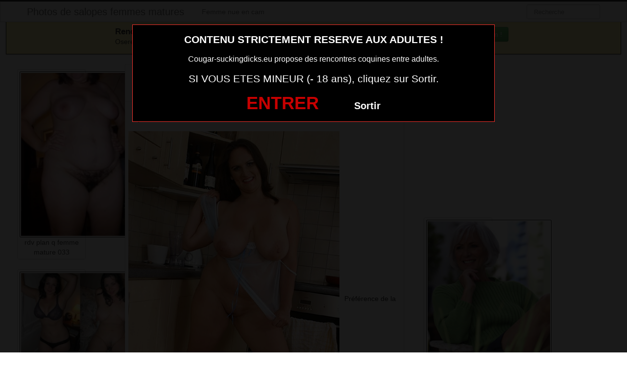

--- FILE ---
content_type: text/html; charset=UTF-8
request_url: https://www.cougar-suckingdicks.eu/femme-mariee-cherche-un-plan-cul-discret-dans-le-45.html/
body_size: 7005
content:
<!DOCTYPE html>
<html lang="fr-FR">
<head>
	
	<meta charset="UTF-8">
	<meta name="viewport" content="width=device-width, initial-scale=1.0, minimal-ui">
	
	<title>
		Femme mariée cherche un plan cul discret dans le 45Photos de salopes femmes matures	</title>

	<link rel="profile" href="http://gmpg.org/xfn/11" >
	<link rel="shortcut icon" href="https://www.cougar-suckingdicks.eu/wp-content/themes/300250/favicon.ico">
	<link rel="pingback" href="https://www.cougar-suckingdicks.eu/xmlrpc.php">
	
	<link href="https://cdnjs.cloudflare.com/ajax/libs/font-awesome/4.7.0/css/font-awesome.min.css" rel="stylesheet">
	<link href="https://cdnjs.cloudflare.com/ajax/libs/formvalidation/0.6.2-dev/css/formValidation.min.css" rel="stylesheet">
	<link href="https://www.cougar-suckingdicks.eu/wp-content/themes/300250/css/bootstrap.css" rel="stylesheet">
	<link href="https://www.cougar-suckingdicks.eu/wp-content/themes/300250/style.css" rel="stylesheet">
	    
	<!--[if lt IE 9]>
		<script src="http://css3-mediaqueries-js.googlecode.com/svn/trunk/css3-mediaqueries.js"></script>
		<script src="http://html5shim.googlecode.com/svn/trunk/html5.js"></script>
	<![endif]-->

	<meta name='robots' content='index, follow, max-image-preview:large, max-snippet:-1, max-video-preview:-1' />
	<style>img:is([sizes="auto" i], [sizes^="auto," i]) { contain-intrinsic-size: 3000px 1500px }</style>
	<!-- BEGIN SEOKEY en-tête. Site optimisé par SEOKEY https://www.seo-key.com/ -->
<meta property="og:url" content="https://www.cougar-suckingdicks.eu/femme-mariee-cherche-un-plan-cul-discret-dans-le-45.html/">
<meta property="og:type" content="article">
<meta property="og:title" content="Femme mariée cherche un plan cul discret dans le 45">
<meta property="og:description" content="">
<meta property="og:image" content="https://www.cougar-suckingdicks.eu/wp-content/uploads/2016/06/Femme-mariée-cherche-un-plan-cul-discret-dans-le-45.jpg">
<meta property="og:image:secure_url" content="https://www.cougar-suckingdicks.eu/wp-content/uploads/2016/06/Femme-mariée-cherche-un-plan-cul-discret-dans-le-45.jpg">
<meta property="og:image:alt" content="">
<meta property="og:image:width" content="431">
<meta property="og:image:height" content="687">
<meta property="article:author" content="admin">
<meta property="article:section" content="Photo sexy">
<meta property="og:published_time" content="2016-08-06T13:10:14+00:00">
<meta property="og:updated_time" content="2025-08-13T12:27:30+00:00">
<meta property="og:locale" content="fr_FR">
<meta property="og:site_name" content="Photos de salopes femmes matures">
<meta name="twitter:url" content="https://www.cougar-suckingdicks.eu/femme-mariee-cherche-un-plan-cul-discret-dans-le-45.html/">
<meta name="twitter:title" content="Femme mariée cherche un plan cul discret dans le 45">
<meta name="twitter:description" content="">
<meta name="twitter:image" content="https://www.cougar-suckingdicks.eu/wp-content/uploads/2016/06/Femme-mariée-cherche-un-plan-cul-discret-dans-le-45.jpg">
<meta name="twitter:creator" content="admin">
<meta name="twitter:card" content="summary_large_image">
<link rel="canonical" href="https://www.cougar-suckingdicks.eu/femme-mariee-cherche-un-plan-cul-discret-dans-le-45.html/" />
<!-- END SEOKEY head -->
<link rel="alternate" type="application/rss+xml" title="Photos de salopes femmes matures &raquo; Flux" href="https://www.cougar-suckingdicks.eu/feed/" />
<link rel='stylesheet' id='wp-block-library-css' href='https://www.cougar-suckingdicks.eu/wp-includes/css/dist/block-library/style.min.css?ver=6.7.4' type='text/css' media='all' />
<style id='classic-theme-styles-inline-css' type='text/css'>
/*! This file is auto-generated */
.wp-block-button__link{color:#fff;background-color:#32373c;border-radius:9999px;box-shadow:none;text-decoration:none;padding:calc(.667em + 2px) calc(1.333em + 2px);font-size:1.125em}.wp-block-file__button{background:#32373c;color:#fff;text-decoration:none}
</style>
<style id='global-styles-inline-css' type='text/css'>
:root{--wp--preset--aspect-ratio--square: 1;--wp--preset--aspect-ratio--4-3: 4/3;--wp--preset--aspect-ratio--3-4: 3/4;--wp--preset--aspect-ratio--3-2: 3/2;--wp--preset--aspect-ratio--2-3: 2/3;--wp--preset--aspect-ratio--16-9: 16/9;--wp--preset--aspect-ratio--9-16: 9/16;--wp--preset--color--black: #000000;--wp--preset--color--cyan-bluish-gray: #abb8c3;--wp--preset--color--white: #ffffff;--wp--preset--color--pale-pink: #f78da7;--wp--preset--color--vivid-red: #cf2e2e;--wp--preset--color--luminous-vivid-orange: #ff6900;--wp--preset--color--luminous-vivid-amber: #fcb900;--wp--preset--color--light-green-cyan: #7bdcb5;--wp--preset--color--vivid-green-cyan: #00d084;--wp--preset--color--pale-cyan-blue: #8ed1fc;--wp--preset--color--vivid-cyan-blue: #0693e3;--wp--preset--color--vivid-purple: #9b51e0;--wp--preset--gradient--vivid-cyan-blue-to-vivid-purple: linear-gradient(135deg,rgba(6,147,227,1) 0%,rgb(155,81,224) 100%);--wp--preset--gradient--light-green-cyan-to-vivid-green-cyan: linear-gradient(135deg,rgb(122,220,180) 0%,rgb(0,208,130) 100%);--wp--preset--gradient--luminous-vivid-amber-to-luminous-vivid-orange: linear-gradient(135deg,rgba(252,185,0,1) 0%,rgba(255,105,0,1) 100%);--wp--preset--gradient--luminous-vivid-orange-to-vivid-red: linear-gradient(135deg,rgba(255,105,0,1) 0%,rgb(207,46,46) 100%);--wp--preset--gradient--very-light-gray-to-cyan-bluish-gray: linear-gradient(135deg,rgb(238,238,238) 0%,rgb(169,184,195) 100%);--wp--preset--gradient--cool-to-warm-spectrum: linear-gradient(135deg,rgb(74,234,220) 0%,rgb(151,120,209) 20%,rgb(207,42,186) 40%,rgb(238,44,130) 60%,rgb(251,105,98) 80%,rgb(254,248,76) 100%);--wp--preset--gradient--blush-light-purple: linear-gradient(135deg,rgb(255,206,236) 0%,rgb(152,150,240) 100%);--wp--preset--gradient--blush-bordeaux: linear-gradient(135deg,rgb(254,205,165) 0%,rgb(254,45,45) 50%,rgb(107,0,62) 100%);--wp--preset--gradient--luminous-dusk: linear-gradient(135deg,rgb(255,203,112) 0%,rgb(199,81,192) 50%,rgb(65,88,208) 100%);--wp--preset--gradient--pale-ocean: linear-gradient(135deg,rgb(255,245,203) 0%,rgb(182,227,212) 50%,rgb(51,167,181) 100%);--wp--preset--gradient--electric-grass: linear-gradient(135deg,rgb(202,248,128) 0%,rgb(113,206,126) 100%);--wp--preset--gradient--midnight: linear-gradient(135deg,rgb(2,3,129) 0%,rgb(40,116,252) 100%);--wp--preset--font-size--small: 13px;--wp--preset--font-size--medium: 20px;--wp--preset--font-size--large: 36px;--wp--preset--font-size--x-large: 42px;--wp--preset--spacing--20: 0.44rem;--wp--preset--spacing--30: 0.67rem;--wp--preset--spacing--40: 1rem;--wp--preset--spacing--50: 1.5rem;--wp--preset--spacing--60: 2.25rem;--wp--preset--spacing--70: 3.38rem;--wp--preset--spacing--80: 5.06rem;--wp--preset--shadow--natural: 6px 6px 9px rgba(0, 0, 0, 0.2);--wp--preset--shadow--deep: 12px 12px 50px rgba(0, 0, 0, 0.4);--wp--preset--shadow--sharp: 6px 6px 0px rgba(0, 0, 0, 0.2);--wp--preset--shadow--outlined: 6px 6px 0px -3px rgba(255, 255, 255, 1), 6px 6px rgba(0, 0, 0, 1);--wp--preset--shadow--crisp: 6px 6px 0px rgba(0, 0, 0, 1);}:where(.is-layout-flex){gap: 0.5em;}:where(.is-layout-grid){gap: 0.5em;}body .is-layout-flex{display: flex;}.is-layout-flex{flex-wrap: wrap;align-items: center;}.is-layout-flex > :is(*, div){margin: 0;}body .is-layout-grid{display: grid;}.is-layout-grid > :is(*, div){margin: 0;}:where(.wp-block-columns.is-layout-flex){gap: 2em;}:where(.wp-block-columns.is-layout-grid){gap: 2em;}:where(.wp-block-post-template.is-layout-flex){gap: 1.25em;}:where(.wp-block-post-template.is-layout-grid){gap: 1.25em;}.has-black-color{color: var(--wp--preset--color--black) !important;}.has-cyan-bluish-gray-color{color: var(--wp--preset--color--cyan-bluish-gray) !important;}.has-white-color{color: var(--wp--preset--color--white) !important;}.has-pale-pink-color{color: var(--wp--preset--color--pale-pink) !important;}.has-vivid-red-color{color: var(--wp--preset--color--vivid-red) !important;}.has-luminous-vivid-orange-color{color: var(--wp--preset--color--luminous-vivid-orange) !important;}.has-luminous-vivid-amber-color{color: var(--wp--preset--color--luminous-vivid-amber) !important;}.has-light-green-cyan-color{color: var(--wp--preset--color--light-green-cyan) !important;}.has-vivid-green-cyan-color{color: var(--wp--preset--color--vivid-green-cyan) !important;}.has-pale-cyan-blue-color{color: var(--wp--preset--color--pale-cyan-blue) !important;}.has-vivid-cyan-blue-color{color: var(--wp--preset--color--vivid-cyan-blue) !important;}.has-vivid-purple-color{color: var(--wp--preset--color--vivid-purple) !important;}.has-black-background-color{background-color: var(--wp--preset--color--black) !important;}.has-cyan-bluish-gray-background-color{background-color: var(--wp--preset--color--cyan-bluish-gray) !important;}.has-white-background-color{background-color: var(--wp--preset--color--white) !important;}.has-pale-pink-background-color{background-color: var(--wp--preset--color--pale-pink) !important;}.has-vivid-red-background-color{background-color: var(--wp--preset--color--vivid-red) !important;}.has-luminous-vivid-orange-background-color{background-color: var(--wp--preset--color--luminous-vivid-orange) !important;}.has-luminous-vivid-amber-background-color{background-color: var(--wp--preset--color--luminous-vivid-amber) !important;}.has-light-green-cyan-background-color{background-color: var(--wp--preset--color--light-green-cyan) !important;}.has-vivid-green-cyan-background-color{background-color: var(--wp--preset--color--vivid-green-cyan) !important;}.has-pale-cyan-blue-background-color{background-color: var(--wp--preset--color--pale-cyan-blue) !important;}.has-vivid-cyan-blue-background-color{background-color: var(--wp--preset--color--vivid-cyan-blue) !important;}.has-vivid-purple-background-color{background-color: var(--wp--preset--color--vivid-purple) !important;}.has-black-border-color{border-color: var(--wp--preset--color--black) !important;}.has-cyan-bluish-gray-border-color{border-color: var(--wp--preset--color--cyan-bluish-gray) !important;}.has-white-border-color{border-color: var(--wp--preset--color--white) !important;}.has-pale-pink-border-color{border-color: var(--wp--preset--color--pale-pink) !important;}.has-vivid-red-border-color{border-color: var(--wp--preset--color--vivid-red) !important;}.has-luminous-vivid-orange-border-color{border-color: var(--wp--preset--color--luminous-vivid-orange) !important;}.has-luminous-vivid-amber-border-color{border-color: var(--wp--preset--color--luminous-vivid-amber) !important;}.has-light-green-cyan-border-color{border-color: var(--wp--preset--color--light-green-cyan) !important;}.has-vivid-green-cyan-border-color{border-color: var(--wp--preset--color--vivid-green-cyan) !important;}.has-pale-cyan-blue-border-color{border-color: var(--wp--preset--color--pale-cyan-blue) !important;}.has-vivid-cyan-blue-border-color{border-color: var(--wp--preset--color--vivid-cyan-blue) !important;}.has-vivid-purple-border-color{border-color: var(--wp--preset--color--vivid-purple) !important;}.has-vivid-cyan-blue-to-vivid-purple-gradient-background{background: var(--wp--preset--gradient--vivid-cyan-blue-to-vivid-purple) !important;}.has-light-green-cyan-to-vivid-green-cyan-gradient-background{background: var(--wp--preset--gradient--light-green-cyan-to-vivid-green-cyan) !important;}.has-luminous-vivid-amber-to-luminous-vivid-orange-gradient-background{background: var(--wp--preset--gradient--luminous-vivid-amber-to-luminous-vivid-orange) !important;}.has-luminous-vivid-orange-to-vivid-red-gradient-background{background: var(--wp--preset--gradient--luminous-vivid-orange-to-vivid-red) !important;}.has-very-light-gray-to-cyan-bluish-gray-gradient-background{background: var(--wp--preset--gradient--very-light-gray-to-cyan-bluish-gray) !important;}.has-cool-to-warm-spectrum-gradient-background{background: var(--wp--preset--gradient--cool-to-warm-spectrum) !important;}.has-blush-light-purple-gradient-background{background: var(--wp--preset--gradient--blush-light-purple) !important;}.has-blush-bordeaux-gradient-background{background: var(--wp--preset--gradient--blush-bordeaux) !important;}.has-luminous-dusk-gradient-background{background: var(--wp--preset--gradient--luminous-dusk) !important;}.has-pale-ocean-gradient-background{background: var(--wp--preset--gradient--pale-ocean) !important;}.has-electric-grass-gradient-background{background: var(--wp--preset--gradient--electric-grass) !important;}.has-midnight-gradient-background{background: var(--wp--preset--gradient--midnight) !important;}.has-small-font-size{font-size: var(--wp--preset--font-size--small) !important;}.has-medium-font-size{font-size: var(--wp--preset--font-size--medium) !important;}.has-large-font-size{font-size: var(--wp--preset--font-size--large) !important;}.has-x-large-font-size{font-size: var(--wp--preset--font-size--x-large) !important;}
:where(.wp-block-post-template.is-layout-flex){gap: 1.25em;}:where(.wp-block-post-template.is-layout-grid){gap: 1.25em;}
:where(.wp-block-columns.is-layout-flex){gap: 2em;}:where(.wp-block-columns.is-layout-grid){gap: 2em;}
:root :where(.wp-block-pullquote){font-size: 1.5em;line-height: 1.6;}
</style>
<script type="text/javascript" src="https://www.cougar-suckingdicks.eu/wp-includes/js/jquery/jquery.min.js?ver=3.7.1" id="jquery-core-js"></script>
<script type="text/javascript" src="https://www.cougar-suckingdicks.eu/wp-includes/js/jquery/jquery-migrate.min.js?ver=3.4.1" id="jquery-migrate-js"></script>
<meta name="generator" content="WordPress 6.7.4" />
<link rel="alternate" title="oEmbed (JSON)" type="application/json+oembed" href="https://www.cougar-suckingdicks.eu/wp-json/oembed/1.0/embed?url=https%3A%2F%2Fwww.cougar-suckingdicks.eu%2Ffemme-mariee-cherche-un-plan-cul-discret-dans-le-45.html%2F" />
<link rel="alternate" title="oEmbed (XML)" type="text/xml+oembed" href="https://www.cougar-suckingdicks.eu/wp-json/oembed/1.0/embed?url=https%3A%2F%2Fwww.cougar-suckingdicks.eu%2Ffemme-mariee-cherche-un-plan-cul-discret-dans-le-45.html%2F&#038;format=xml" />
<!-- Analytics by WP Statistics - https://wp-statistics.com -->

</head>
<body class="post-template-default single single-post postid-2693 single-format-standard">
	
<script src="https://www.cougar-suckingdicks.eu/wp-content/themes/300250/disclaimer.js"></script>	
<noscript>
	<style>
	#masonry {
		visibility: visible !important;	
	}
	</style>
</noscript>

<div id="topmenu" class="navbar navbar-fixed-top">
	<div class="navbar-inner">
		<div class="container">
			<a class="btn btn-navbar" data-toggle="collapse" data-target=".nav-collapse">
				<i class="icon-bar"></i>
				<i class="icon-bar"></i>
				<i class="icon-bar"></i>
			</a>
						<a class="brand" href="https://www.cougar-suckingdicks.eu/">
									Photos de salopes femmes matures							</a>

			<nav id="nav-main" class="nav-collapse" role="navigation">
				<ul id="menu-menu-1" class="nav"><li class="menu-femme-nue-en-cam"><a href="https://www.cougar-suckingdicks.eu/femme-nue-en-cam/">Femme nue en cam</a></li>
</ul>					
				<form class="navbar-search pull-right" method="get" id="searchform" action="https://www.cougar-suckingdicks.eu/">
					<input type="text" class="search-query" placeholder="Recherche" name="s" id="s" value="">
				</form>

			</nav>
		</div>
	</div>
</div>

<div class="msg_box">
	<div class="row-fluid">
		<div align="left" class="span5 offset2">
			&nbsp; <big><strong>Rencontres webcam</strong></big><br>
			&nbsp; Oserez-vous vous les rejoindre <span class="hidden-phone">pour un tchat webcam chaud </span> ?
			<span class="visible-phone"><br></span>
		</div>
		<div align="center" class="span3">
			<button class="btn btn-success" onclick=" window.open('https://www.cougar-suckingdicks.eu/femme-nue-en-cam/','_blank')"><i class="fa fa-video-camera"></i> Rejoins les coquines en webcam !</button>
		</div>
	</div>
</div>


<br>

<div class="container">
	<div class="row">
		<div class="span2 hidden-phone">
			
										<div class="thumbnails">
																	<div class="thumbnail related">
							<a href="https://www.cougar-suckingdicks.eu/rdv-plan-q-femme-mature-033.html/" rel="bookmark" title="rdv plan q femme mature 033">
								
																
								<img src="https://www.cougar-suckingdicks.eu/wp-content/uploads/2016/04/rdv-plan-q-femme-mature-033-225x300.jpg" alt="rdv plan q femme mature 033">
								rdv plan q femme mature 033							</a>
						</div>
																	<div class="thumbnail related">
							<a href="https://www.cougar-suckingdicks.eu/desire-amant-ttbm-black-sur-le-04-pour-moment-coquin.html/" rel="bookmark" title="Désire amant TTBM black sur le 04 pour moment coquin">
								
																
								<img src="https://www.cougar-suckingdicks.eu/wp-content/uploads/2016/06/Désire-amant-TTBM-black-sur-le-04-pour-moment-coquin-300x202.jpg" alt="Désire amant TTBM black sur le 04 pour moment coquin">
								Désire amant TTBM black sur le 04 pour moment coquin							</a>
						</div>
																	<div class="thumbnail related">
							<a href="https://www.cougar-suckingdicks.eu/sexe-des-maman-du-37-en-photo.html/" rel="bookmark" title="sexe des maman du 37 en photo">
								
																
								<img src="https://www.cougar-suckingdicks.eu/wp-content/uploads/2016/08/sexe-des-maman-du-37-en-photo.jpg" alt="sexe des maman du 37 en photo">
								sexe des maman du 37 en photo							</a>
						</div>
																	<div class="thumbnail related">
							<a href="https://www.cougar-suckingdicks.eu/photo-pour-sexciter-devant-sexe-femme-mature-nue-du-12.html/" rel="bookmark" title="photo pour s&#8217;exciter devant sexe femme mature nue du 12">
								
																
								<img src="https://www.cougar-suckingdicks.eu/wp-content/uploads/2016/08/photo-pour-sexciter-devant-sexe-femme-mature-nue-du-12-253x300.jpg" alt="photo pour s&#8217;exciter devant sexe femme mature nue du 12">
								photo pour s&#8217;exciter devant sexe femme mature nue du 12							</a>
						</div>
																	<div class="thumbnail related">
							<a href="https://www.cougar-suckingdicks.eu/annonce-gratuite-pour-plan-cul-discret-sur-le-75.html/" rel="bookmark" title="annonce gratuite pour plan cul discret sur le 75">
								
																
								<img src="https://www.cougar-suckingdicks.eu/wp-content/uploads/2016/06/annonce-gratuite-pour-plan-cul-discret-sur-le-75-200x300.jpg" alt="annonce gratuite pour plan cul discret sur le 75">
								annonce gratuite pour plan cul discret sur le 75							</a>
						</div>
									</div>
									
		</div>
		<div class="span6">
			
							
				<div id="post-2693" class="post-wrapper post-2693 post type-post status-publish format-standard has-post-thumbnail category-photo-sexy">
					<div class="h1-wrapper">
						<h1>femme mariée cherche un plan cul discret dans le 45</h1>
					</div>
						
					<div class="post-meta-top">
						<b>Cliquez sur la photo, femme mariée cherche un plan cul discret dans le 45, pour faire une rencontre discrète !</b>
					</div>
						
					<div class="post-content">
<button onclick="window.open('https://xcamz.xyz/tools/codisuite/gen_boost.php?sid=10&cid=70','_blank')" class="btnlnk"><!--<a href="#" data-toggle="modal" data-target="#myModal" class="btnlnk">--><img src="https://www.cougar-suckingdicks.eu/wp-content/uploads/2016/06/Femme-mariée-cherche-un-plan-cul-discret-dans-le-45.jpg" alt="Femme mariée cherche un plan cul discret dans le 45"></button>							

						
													
						Préférence de la coquine : 
						masturbation vaginal et servir de vide couilles						<br>
							
						Endroit de préférence pour le sexe : 
												<br>
							
						j’aime initier les puceaux même s’ils sont maladroit parfois, je suis là pour les guider.							
						<div class="clearfix"></div>
						
						<br><br>
					
						<div align="center">


<style>
/* Styles pour la modale */
/* Forcer le centrage et la taille correcte de la modale */
.modal.fade.in {
    top: 0 !important;
    margin-left: 0 !important;
}
.modal {
  display: none;
  position: fixed;
  top: 0;
  left: 0;
  z-index: 1050;
  width: 100%;
  height: 100%;
  overflow: hidden;
  outline: 0;
  background: rgba(0, 0, 0, 0.5);
}

/* Forcer l'apparition */
.modal.show {
  display: block;
  opacity: 1;
}

/* Conteneur de la boîte de dialogue */
.modal-dialog {
  position: relative;
  width: auto;
  margin: 10% auto;
  max-width: 500px;
  pointer-events: none;
}

.modal-content {
  position: relative;
  display: flex;
  flex-direction: column;
  width: 100%;
  pointer-events: auto;
  background-color: #fff;
  background-clip: padding-box;
  border: 1px solid rgba(0, 0, 0, .2);
  border-radius: 0.3rem;
  outline: 0;
  padding: 5px;
}
.modal-header {
    padding: 5px !important;
}
.modal-body {
    padding: 10px !important;
}
/* Overlay (le fond sombre) */
.modal-backdrop {
  position: fixed;
  top: 0;
  left: 0;
  z-index: 1040;
  width: 100vw;
  height: 100vh;
  background-color: #000;
}

.modal-backdrop.show {
  display:none; /*opacity: 0.5;*/
}
</style>
							<button onclick="window.open('https://xcamz.xyz/tools/codisuite/gen_boost.php?sid=10&cid=70','_blank')" class="btn btn-success btn-large btn-block registerLink">Contacte-la sans attendre !</button>

						</div>
						
						<br><br>
								
						<div class="post-meta-category-tag">
							Recherche: <a href="https://www.cougar-suckingdicks.eu/photo-sexy/" rel="category tag">Photo sexy</a> 
							 
							<a href="https://www.cougar-suckingdicks.eu/">femme mariée cherche un plan cul discret dans le 45</a>
							

								
						</div>
					</div>
				</div>
			

            <div id="comments" class="comments">
                
<div id="comments">
			
		
</div>            </div>			
		</div>
		<div class="span4">
			

			
			<br><br>
			
			<div id="sidebar-left" class="sidebar">

	<div align="center">

<iframe src="https://xcamz.xyz/tools/codisuite/gen_regie.php?idesp=78&idsite=26" frameborder="no" marginheight="0" marginwidth="0" scrolling="no" height="250" width="300" allowtransparency="true"></iframe>
<div class="span2">
			
										<div class="thumbnails">
																	<div class="thumbnail related">
							<a href="https://www.cougar-suckingdicks.eu/epouse-insatisfaite-du-19-cherche-un-plan-cul.html/" rel="bookmark" title="Epouse insatisfaite du 19 cherche un plan cul">
								
																
								<img src="https://www.cougar-suckingdicks.eu/wp-content/uploads/2016/06/Epouse-insatisfaite-du-19-cherche-un-plan-cul.jpg" alt="Epouse insatisfaite du 19 cherche un plan cul">
								Epouse insatisfaite du 19 cherche un plan cul							</a>
						</div>
																	<div class="thumbnail related">
							<a href="https://www.cougar-suckingdicks.eu/photo-x-de-maman-cougar-062.html/" rel="bookmark" title="photo x de maman cougar 062">
								
																
								<img src="https://www.cougar-suckingdicks.eu/wp-content/uploads/2016/04/photo-x-de-maman-cougar-062-215x300.jpg" alt="photo x de maman cougar 062">
								photo x de maman cougar 062							</a>
						</div>
																	<div class="thumbnail related">
							<a href="https://www.cougar-suckingdicks.eu/photo-de-culs-de-matures-a-aimer-dans-le-57.html/" rel="bookmark" title="photo de culs de matures a aimer dans le 57">
								
																
								<img src="https://www.cougar-suckingdicks.eu/wp-content/uploads/2016/08/photo-de-culs-de-matures-a-aimer-dans-le-57.jpg" alt="photo de culs de matures a aimer dans le 57">
								photo de culs de matures a aimer dans le 57							</a>
						</div>
																	<div class="thumbnail related">
							<a href="https://www.cougar-suckingdicks.eu/femme-mariee-ch-plan-cul-discret-sur-le-23.html/" rel="bookmark" title="femme mariée ch plan cul discret sur le 23">
								
																
								<img src="https://www.cougar-suckingdicks.eu/wp-content/uploads/2016/06/femme-mariée-ch-plan-cul-discret-sur-le-23.jpg" alt="femme mariée ch plan cul discret sur le 23">
								femme mariée ch plan cul discret sur le 23							</a>
						</div>
																	<div class="thumbnail related">
							<a href="https://www.cougar-suckingdicks.eu/femme-mariee-ch-plan-cul-discret-sur-le-37.html/" rel="bookmark" title="femme mariée ch plan cul discret sur le 37">
								
																
								<img src="https://www.cougar-suckingdicks.eu/wp-content/uploads/2016/06/femme-mariée-ch-plan-cul-discret-sur-le-37-201x300.jpg" alt="femme mariée ch plan cul discret sur le 37">
								femme mariée ch plan cul discret sur le 37							</a>
						</div>
									</div>
									
		</div>
	</div>

</div>			
		</div>
	</div>
</div>



<!-- BEGIN SEOKEY footer -->
<script type="application/ld+json">
{"@context":"https:\/\/schema.org\/","@type":"BreadcrumbList","@name":"Photos de salopes femmes matures","itemListElement":[{"@type":"ListItem","position":1,"item":{"@type":"Thing","@id":"https:\/\/www.cougar-suckingdicks.eu","url":"https:\/\/www.cougar-suckingdicks.eu","name":"Photos de salopes femmes matures"}},{"@type":"ListItem","position":2,"item":{"@type":"Thing","@id":"https:\/\/www.cougar-suckingdicks.eu\/photo-sexy\/","url":"https:\/\/www.cougar-suckingdicks.eu\/photo-sexy\/","name":"Photo sexy"}},{"@type":"ListItem","position":3,"item":{"@type":"Thing","@id":"https:\/\/www.cougar-suckingdicks.eu\/femme-mariee-cherche-un-plan-cul-discret-dans-le-45.html\/","url":"https:\/\/www.cougar-suckingdicks.eu\/femme-mariee-cherche-un-plan-cul-discret-dans-le-45.html\/","name":"Femme mari\u00e9e cherche un plan cul discret dans le 45"}}]}
</script>

<!-- END SEOKEY footer -->
	<script>
		jQuery(document).ready(function($) {
			var $scrolltotop = $("#scrolltotop");
			$scrolltotop.css('display', 'none');

			$(function () {
				$(window).scroll(function () {
					if ($(this).scrollTop() > 100) {
						$scrolltotop.slideDown('fast');
					} else {
						$scrolltotop.slideUp('fast');
					}
				});
		
				$scrolltotop.click(function () {
					$('body,html').animate({
						scrollTop: 0
					}, 'fast');
					return false;
				});
			});
		});
	</script>
	<script type="text/javascript" src="https://www.cougar-suckingdicks.eu/wp-content/themes/300250/js/bootstrap.min.js" id="ipin_bootstrap-js"></script>
<style>
.cam-grid {
        display: grid; background:#000000;
        grid-template-columns: repeat(auto-fit, minmax(150px, 1fr));
        gap: 0;
    }
    .cam-item {
        position: relative; text-align: center;
        border: none; background: none;
        padding: 0; width: 100%;
        cursor: pointer;
    }
    .cam-item img {
        width: 100%; height: auto;
        min-width: 150px; display: block;
    }
    .overlay {
        position: absolute; bottom: 0;
        width: 100%; background-color: rgba(0, 0, 0, 0.6);
        color: white; padding: 5px 0;
        font-size: 14px; z-index: 1;
        text-align: center;
    }
    .open-btn {
        display: block; border: none;
        background: none; padding: 0;
        margin: 0; width: 100%;
        cursor: pointer;
    }
    .special-thumbnail {
        background-color: black; position: relative;
        display: flex; justify-content: center;
        align-items: center; height: 100%;
        min-height: 150px;
    }
    .special-text {
        color: white; font-size: 18px;
        font-weight: bold;
    }
  </style>
<div id="footer" class="container">

<h1>Membres connectés actuellement en webcam (mis à jour 1 fois par heure)</h1>
        <div class="col-md-8 col-xs-12">
<div class='cam-grid'><button class='open-btn' onclick="window.open('https://secure.dnxlive.com/chat/erika92/?comfrom=687476&cf0=pc3&cfsa1=O180&cf2=mozcougarsuck&cfsa2=&brand=n&cf1=X12477', '_blank')">
            <div class='cam-item'>
                <img src='https://www.cougar-suckingdicks.eu/pictures/erika92.jpg' alt='erika92'/>
                <div class='overlay'>erika92</div>
            </div>
          </button><button class='open-btn' onclick="window.open('https://secure.dnxlive.com/chat/justmoi/?comfrom=687476&cf0=pc3&cfsa1=O180&cf2=mozcougarsuck&cfsa2=&brand=n&cf1=X12477', '_blank')">
            <div class='cam-item'>
                <img src='https://www.cougar-suckingdicks.eu/pictures/justmoi.jpg' alt='justmoi'/>
                <div class='overlay'>justmoi</div>
            </div>
          </button><button class='open-btn' onclick="window.open('https://secure.dnxlive.com/chat/Bigboobs/?comfrom=687476&cf0=pc3&cfsa1=O180&cf2=mozcougarsuck&cfsa2=&brand=n&cf1=X12477', '_blank')">
            <div class='cam-item'>
                <img src='https://www.cougar-suckingdicks.eu/pictures/Bigboobs.jpg' alt='Bigboobs'/>
                <div class='overlay'>Bigboobs</div>
            </div>
          </button><button class='open-btn' onclick="window.open('https://secure.dnxlive.com/chat/Perlenoire34/?comfrom=687476&cf0=pc3&cfsa1=O180&cf2=mozcougarsuck&cfsa2=&brand=n&cf1=X12477', '_blank')">
            <div class='cam-item'>
                <img src='https://www.cougar-suckingdicks.eu/pictures/Perlenoire34.jpg' alt='Perlenoire34'/>
                <div class='overlay'>Perlenoire34</div>
            </div>
          </button><button class='open-btn' onclick="window.open('https://secure.dnxlive.com/chat/Reinedivine/?comfrom=687476&cf0=pc3&cfsa1=O180&cf2=mozcougarsuck&cfsa2=&brand=n&cf1=X12477', '_blank')">
            <div class='cam-item'>
                <img src='https://www.cougar-suckingdicks.eu/pictures/Reinedivine.jpg' alt='Reinedivine'/>
                <div class='overlay'>Reinedivine</div>
            </div>
          </button><button class='open-btn' onclick="window.open('https://secure.dnxlive.com/chat/MayBelluci/?comfrom=687476&cf0=pc3&cfsa1=O180&cf2=mozcougarsuck&cfsa2=&brand=n&cf1=X12477', '_blank')">
            <div class='cam-item'>
                <img src='https://www.cougar-suckingdicks.eu/pictures/MayBelluci.jpg' alt='MayBelluci'/>
                <div class='overlay'>MayBelluci</div>
            </div>
          </button><button class='open-btn' onclick="window.open('https://secure.dnxlive.com/chat/Cchipie/?comfrom=687476&cf0=pc3&cfsa1=O180&cf2=mozcougarsuck&cfsa2=&brand=n&cf1=X12477', '_blank')">
            <div class='cam-item'>
                <img src='https://www.cougar-suckingdicks.eu/pictures/Cchipie.jpg' alt='Cchipie'/>
                <div class='overlay'>Cchipie</div>
            </div>
          </button><button class='open-btn' onclick="window.open('https://secure.dnxlive.com/chat/lilily1312/?comfrom=687476&cf0=pc3&cfsa1=O180&cf2=mozcougarsuck&cfsa2=&brand=n&cf1=X12477', '_blank')">
            <div class='cam-item'>
                <img src='https://www.cougar-suckingdicks.eu/pictures/lilily1312.jpg' alt='lilily1312'/>
                <div class='overlay'>lilily1312</div>
            </div>
          </button><button class='open-btn' onclick="window.open('https://secure.dnxlive.com/chat/FemmeCoquine/?comfrom=687476&cf0=pc3&cfsa1=O180&cf2=mozcougarsuck&cfsa2=&brand=n&cf1=X12477', '_blank')">
            <div class='cam-item'>
                <img src='https://www.cougar-suckingdicks.eu/pictures/FemmeCoquine.jpg' alt='FemmeCoquine'/>
                <div class='overlay'>FemmeCoquine</div>
            </div>
          </button><button class='open-btn' onclick="window.open('https://secure.dnxlive.com/chat/MelyaMela/?comfrom=687476&cf0=pc3&cfsa1=O180&cf2=mozcougarsuck&cfsa2=&brand=n&cf1=X12477', '_blank')">
            <div class='cam-item'>
                <img src='https://www.cougar-suckingdicks.eu/pictures/MelyaMela.jpg' alt='MelyaMela'/>
                <div class='overlay'>MelyaMela</div>
            </div>
          </button><button class='open-btn' onclick="window.open('https://secure.dnxlive.com/chat/Ptitebiche/?comfrom=687476&cf0=pc3&cfsa1=O180&cf2=mozcougarsuck&cfsa2=&brand=n&cf1=X12477', '_blank')">
            <div class='cam-item'>
                <img src='https://www.cougar-suckingdicks.eu/pictures/Ptitebiche.jpg' alt='Ptitebiche'/>
                <div class='overlay'>Ptitebiche</div>
            </div>
          </button><button class='open-btn' onclick="window.open('https://secure.dnxlive.com/chat/MartycaBee/?comfrom=687476&cf0=pc3&cfsa1=O180&cf2=mozcougarsuck&cfsa2=&brand=n&cf1=X12477', '_blank')">
            <div class='cam-item'>
                <img src='https://www.cougar-suckingdicks.eu/pictures/MartycaBee.jpg' alt='MartycaBee'/>
                <div class='overlay'>MartycaBee</div>
            </div>
          </button><button class='open-btn' onclick="window.open('https://secure.dnxlive.com/chat/ALIZON/?comfrom=687476&cf0=pc3&cfsa1=O180&cf2=mozcougarsuck&cfsa2=&brand=n&cf1=X12477', '_blank')">
            <div class='cam-item'>
                <img src='https://www.cougar-suckingdicks.eu/pictures/ALIZON.jpg' alt='ALIZON'/>
                <div class='overlay'>ALIZON</div>
            </div>
          </button><button class='open-btn' onclick="window.open('https://secure.dnxlive.com/chat/Femmex/?comfrom=687476&cf0=pc3&cfsa1=O180&cf2=mozcougarsuck&cfsa2=&brand=n&cf1=X12477', '_blank')">
            <div class='cam-item'>
                <img src='https://www.cougar-suckingdicks.eu/pictures/Femmex.jpg' alt='Femmex'/>
                <div class='overlay'>Femmex</div>
            </div>
          </button><button class='open-btn' onclick="window.open('https://secure.dnxlive.com/chat/CamilleEvan/?comfrom=687476&cf0=pc3&cfsa1=O180&cf2=mozcougarsuck&cfsa2=&brand=n&cf1=X12477', '_blank')">
            <div class='cam-item'>
                <img src='https://www.cougar-suckingdicks.eu/pictures/CamilleEvan.jpg' alt='CamilleEvan'/>
                <div class='overlay'>CamilleEvan</div>
            </div>
          </button><button class='open-btn' onclick="window.open('https://secure.dnxlive.com/chat/jenny59620/?comfrom=687476&cf0=pc3&cfsa1=O180&cf2=mozcougarsuck&cfsa2=&brand=n&cf1=X12477', '_blank')">
            <div class='cam-item'>
                <img src='https://www.cougar-suckingdicks.eu/pictures/jenny59620.jpg' alt='jenny59620'/>
                <div class='overlay'>jenny59620</div>
            </div>
          </button><button class='open-btn' onclick="window.open('https://secure.dnxlive.com/chat/lapinsex/?comfrom=687476&cf0=pc3&cfsa1=O180&cf2=mozcougarsuck&cfsa2=&brand=n&cf1=X12477', '_blank')">
            <div class='cam-item'>
                <img src='https://www.cougar-suckingdicks.eu/pictures/lapinsex.jpg' alt='lapinsex'/>
                <div class='overlay'>lapinsex</div>
            </div>
          </button><button class='open-btn' onclick="window.open('https://secure.dnxlive.com/chat/Angelange/?comfrom=687476&cf0=pc3&cfsa1=O180&cf2=mozcougarsuck&cfsa2=&brand=n&cf1=X12477', '_blank')">
            <div class='cam-item'>
                <img src='https://www.cougar-suckingdicks.eu/pictures/Angelange.jpg' alt='Angelange'/>
                <div class='overlay'>Angelange</div>
            </div>
          </button><button class='open-btn' onclick="window.open('https://secure.dnxlive.com/chat/Haruitsuki01/?comfrom=687476&cf0=pc3&cfsa1=O180&cf2=mozcougarsuck&cfsa2=&brand=n&cf1=X12477', '_blank')">
            <div class='cam-item'>
                <img src='https://www.cougar-suckingdicks.eu/pictures/Haruitsuki01.jpg' alt='Haruitsuki01'/>
                <div class='overlay'>Haruitsuki01</div>
            </div>
          </button><button class='open-btn' onclick="window.open('https://secure.dnxlive.com/chat/liliciole/?comfrom=687476&cf0=pc3&cfsa1=O180&cf2=mozcougarsuck&cfsa2=&brand=n&cf1=X12477', '_blank')">
            <div class='cam-item'>
                <img src='https://www.cougar-suckingdicks.eu/pictures/liliciole.jpg' alt='liliciole'/>
                <div class='overlay'>liliciole</div>
            </div>
          </button></div>

<center><button onclick="window.open('https://www.erostoclub.com/pages/visiteur','_blank')" class="btnlnk"><img border=0 src="https://erostocam.com/logo3.gif"></button><br>
<button onclick="window.open('https://www.erostoclub.com/pages/visiteur','_blank')" class="btnlnk">Partagez vos photos sexe</button>
</center>
</div>

<!-- La Modale -->
<div class="modal fade" id="contactModal" tabindex="-1" role="dialog" aria-labelledby="exampleModalLabel" aria-hidden="true">
    <div class="modal-dialog" role="document">
        <div class="modal-content">
            <div class="modal-header">
                <button type="button" class="close" data-dismiss="modal" aria-label="Close">
                    <span aria-hidden="true">&times;</span>
                </button>
            </div>
            <div class="modal-body">
                <!-- Formulaire -->
                <form method="post" action="https://www.cougar-suckingdicks.eu/lacontacterx.php" name="regForm" id="regForm">
                    <h4>Tchat et Rencontre immédiats</h4>
                    <p>Renseignez votre email, votre pseudo<br>Recevez l'accès privé<br>Commencez votre histoire<br>Vérifiez vos emails, 2 messages vous attendent pour démarrer !</p>

                    <div class="form-group">
                        <label for="pseudo">Pseudo :</label><br>
                        <input type="text" name="pseudo" id="pseudo" class="form-control" placeholder="Pseudo (ex: PrenomCodePostal)" pattern="^[a-zA-Z0-9]{6,20}$" required>
                    </div>

                    <div class="form-group">
                        <label for="email">Adresse mail :</label><br>
                        <input type="email" name="email" id="email" class="form-control" placeholder="Adresse mail" required>
                    </div>
                    <input type="hidden" name="comfrom" value="687476" />
                    <input type="hidden" name="cf1" value="X19526" />
                    <input type="hidden" name="cf2" value="suckingdicks" />
                    <input type="hidden" name="cfsa1" value="O180" />
                    <input type="hidden" name="cfsa2" value="suckingdicks" />
                    <input type="hidden" name="cf0" value="pc3" />
                    <input type="hidden" name="userIp" value="18.224.110.169" />
                    <input type="hidden" name="newsletter" value="Y" />

                    <button type="submit" class="btn btn-success">
                        GO >>
                    </button>
                </form>
            </div>
        </div>
    </div>
</div>
<script src="https://code.jquery.com/jquery-3.5.1.slim.min.js"></script>
<script src="https://cdn.jsdelivr.net/npm/bootstrap@4.5.2/dist/js/bootstrap.bundle.min.js"></script>


</body>
</html>